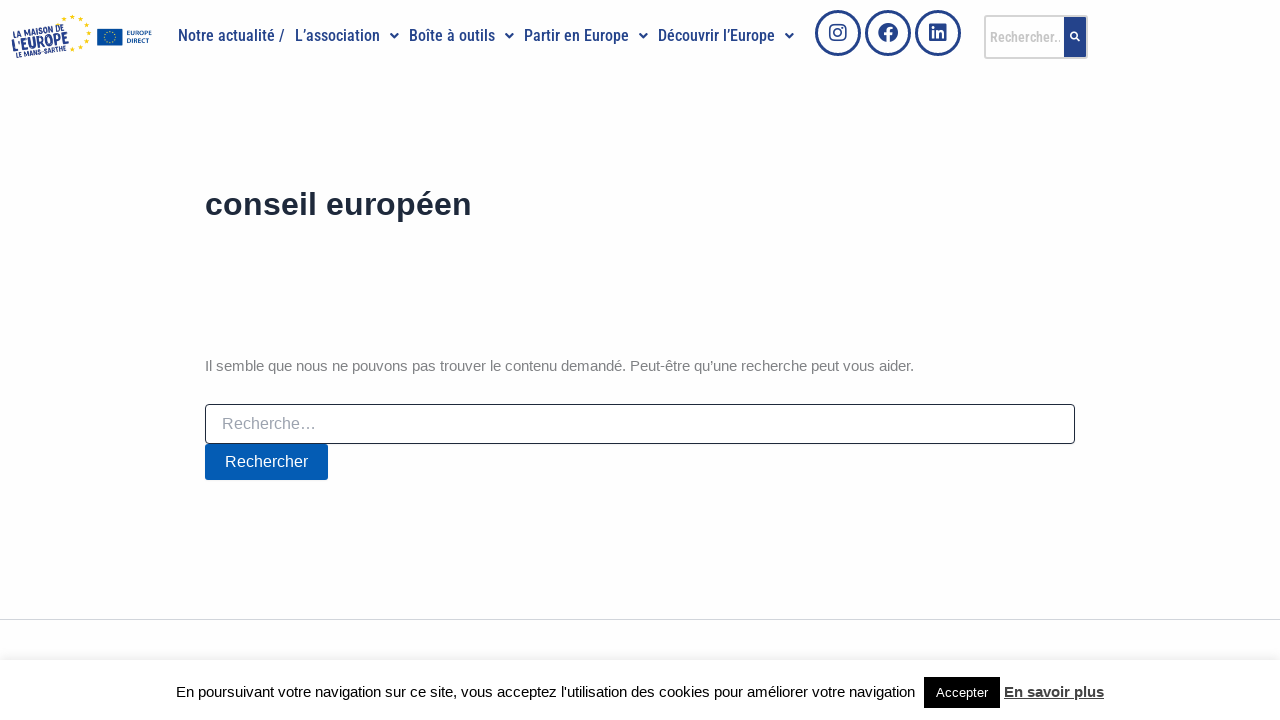

--- FILE ---
content_type: text/javascript
request_url: https://europe-en-sarthe.eu/wp-content/uploads/wpmss/lenis-init.min.js?ver=1743600749
body_size: 16
content:
window.lenisInstance=new Lenis({autoRaf:true,lerp:0.5,duration:1.3,wheelMultiplier:1,easing:x=>Math.min(1,1.001-Math.pow(2,-10*x))})